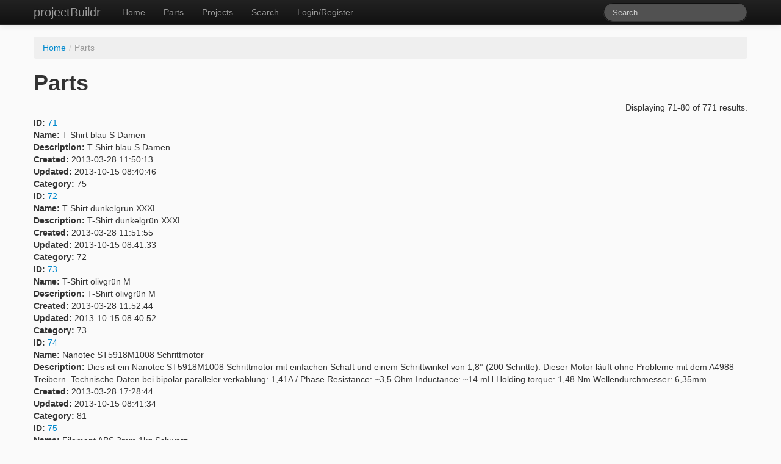

--- FILE ---
content_type: text/html; charset=UTF-8
request_url: https://projectbuildr.de/part/index/Part_page/8
body_size: 12719
content:
<!DOCTYPE html>
<html xmlns="http://www.w3.org/1999/xhtml" xml:lang="en" lang="en">
<head>
	<meta http-equiv="Content-Type" content="text/html; charset=utf-8" />
	<meta name="language" content="en" />

	<link rel="stylesheet" type="text/css" href="/bootstrap/css/bootstrap.css" media="screen, projection" />
	<link rel="stylesheet" type="text/css" href="/bootstrap/css/bootstrap-responsive.css" media="screen, projection" />
	<link rel="stylesheet" type="text/css" href="/css/custom.css" media="screen, projection" />
        <link href='http://fonts.googleapis.com/css?family=Oswald' rel='stylesheet' type='text/css'>
        <link href='http://fonts.googleapis.com/css?family=Ubuntu:400,700' rel='stylesheet'>

	<link rel="stylesheet" type="text/css" href="/assets/6c90245b/listview/styles.css" />
<link rel="stylesheet" type="text/css" href="/assets/9f48153/pager.css" />
<link rel="stylesheet" type="text/css" href="/assets/c8c6571b/jui/css/base/jquery-ui.css" />
<script type="text/javascript" src="/assets/c8c6571b/jquery.js"></script>
<script type="text/javascript" src="/assets/c8c6571b/jquery.ba-bbq.js"></script>
<script type="text/javascript" src="/assets/c8c6571b/jui/js/jquery-ui.min.js"></script>
<title>projectBuildr - Part</title>
                </head>

<body>
    <div class="navbar navbar-fixed-top navbar-inverse">
        <div class="navbar-inner">
            <div class="container">
                <button type="button" class="btn btn-navbar" data-toggle="collapse" data-target=".nav-collapse">
                    <span class="icon-bar"></span>
                    <span class="icon-bar"></span>
                    <span class="icon-bar"></span>
                </button>
                <div id="mainmenu">
                    <a class="brand" href="/">projectBuildr</a>                    <div class="nav-collapse collapse">
                        <ul class="nav" id="yw2">
<li><a href="/">Home</a></li>
<li><a href="/parts">Parts</a></li>
<li><a href="/projects">Projects</a></li>
<li><a href="/site/search">Search</a></li>
<li><a href="/site/login">Login/Register</a></li>
</ul>                        <form class="navbar-search pull-right" action="/site/search" method="post">
                                <input class="search-query" placeholder="Search" autocomplete="off" id="siteSearch" type="text" name="query" />                        </form>
                    </div>
                </div><!-- mainmenu -->
            </div>
        </div>
    </div>
<div class="container" style="padding-top: 50px;">

            <ul class="breadcrumb">
        <li><a href="/">Home</a></li><span class="divider">/</span><li class="active">Parts</li>        </ul>
        
<h1>Parts</h1>

<div id="yw0" class="list-view">
<div class="summary">Displaying 71-80 of 771 results.</div>

<div class="items">

<div class="view">

	<b>ID:</b>
	<a href="/part/71">71</a>	<br />

	<b>Name:</b>
	T-Shirt blau S Damen	<br />

	<b>Description:</b>
	T-Shirt blau S Damen	<br />

	<b>Created:</b>
	2013-03-28 11:50:13	<br />

	<b>Updated:</b>
	2013-10-15 08:40:46	<br />

	<b>Category:</b>
	75	<br />


</div>
<div class="view">

	<b>ID:</b>
	<a href="/part/72">72</a>	<br />

	<b>Name:</b>
	T-Shirt dunkelgrün XXXL	<br />

	<b>Description:</b>
	T-Shirt dunkelgrün XXXL	<br />

	<b>Created:</b>
	2013-03-28 11:51:55	<br />

	<b>Updated:</b>
	2013-10-15 08:41:33	<br />

	<b>Category:</b>
	72	<br />


</div>
<div class="view">

	<b>ID:</b>
	<a href="/part/73">73</a>	<br />

	<b>Name:</b>
	T-Shirt olivgrün M	<br />

	<b>Description:</b>
	T-Shirt olivgrün M	<br />

	<b>Created:</b>
	2013-03-28 11:52:44	<br />

	<b>Updated:</b>
	2013-10-15 08:40:52	<br />

	<b>Category:</b>
	73	<br />


</div>
<div class="view">

	<b>ID:</b>
	<a href="/part/74">74</a>	<br />

	<b>Name:</b>
	Nanotec ST5918M1008 Schrittmotor	<br />

	<b>Description:</b>
	Dies ist ein Nanotec ST5918M1008 Schrittmotor mit einfachen Schaft und einem Schrittwinkel von 1,8° (200 Schritte).

Dieser Motor läuft ohne Probleme mit dem A4988 Treibern.

Technische Daten bei bipolar paralleler verkablung:
1,41A / Phase 
Resistance: ~3,5 Ohm
Inductance: ~14 mH
Holding torque: 1,48 Nm

Wellendurchmesser: 6,35mm	<br />

	<b>Created:</b>
	2013-03-28 17:28:44	<br />

	<b>Updated:</b>
	2013-10-15 08:41:34	<br />

	<b>Category:</b>
	81	<br />


</div>
<div class="view">

	<b>ID:</b>
	<a href="/part/75">75</a>	<br />

	<b>Name:</b>
	Filament ABS 3mm 1kg Schwarz	<br />

	<b>Description:</b>
	Filament ABS 3mm Schwarz	<br />

	<b>Created:</b>
	2013-03-28 17:46:07	<br />

	<b>Updated:</b>
	2013-10-15 08:40:38	<br />

	<b>Category:</b>
	28	<br />


</div>
<div class="view">

	<b>ID:</b>
	<a href="/part/76">76</a>	<br />

	<b>Name:</b>
	Filament ABS 3mm 1kg Hellblau	<br />

	<b>Description:</b>
	Filament ABS 3mm 1kg Hellblau	<br />

	<b>Created:</b>
	2013-03-28 17:52:16	<br />

	<b>Updated:</b>
	2013-10-15 08:41:43	<br />

	<b>Category:</b>
	28	<br />


</div>
<div class="view">

	<b>ID:</b>
	<a href="/part/77">77</a>	<br />

	<b>Name:</b>
	Filament ABS 3mm 1kg Grau	<br />

	<b>Description:</b>
	Filament ABS 3mm 1kg Grau	<br />

	<b>Created:</b>
	2013-03-28 17:56:56	<br />

	<b>Updated:</b>
	2013-10-15 08:40:40	<br />

	<b>Category:</b>
	28	<br />


</div>
<div class="view">

	<b>ID:</b>
	<a href="/part/78">78</a>	<br />

	<b>Name:</b>
	Filament ABS 3mm 1kg Orange	<br />

	<b>Description:</b>
	Filament ABS 3mm 1kg Orange	<br />

	<b>Created:</b>
	2013-03-28 18:03:18	<br />

	<b>Updated:</b>
	2013-10-15 08:40:41	<br />

	<b>Category:</b>
	28	<br />


</div>
<div class="view">

	<b>ID:</b>
	<a href="/part/79">79</a>	<br />

	<b>Name:</b>
	Filament ABS 3mm 1kg Nuclear Green	<br />

	<b>Description:</b>
	Filament ABS 3mm 1kg Hellgrün	<br />

	<b>Created:</b>
	2013-03-28 18:13:02	<br />

	<b>Updated:</b>
	2013-10-15 08:40:47	<br />

	<b>Category:</b>
	28	<br />


</div>
<div class="view">

	<b>ID:</b>
	<a href="/part/80">80</a>	<br />

	<b>Name:</b>
	Filament ABS 3mm 1kg Blau	<br />

	<b>Description:</b>
	Filament ABS 3mm 1kg Blau	<br />

	<b>Created:</b>
	2013-03-28 18:21:05	<br />

	<b>Updated:</b>
	2013-10-20 14:44:48	<br />

	<b>Category:</b>
	28	<br />


</div></div>
<div class="pager">Go to page: <ul id="yw1" class="yiiPager"><li class="first"><a href="/part/index">&lt;&lt; First</a></li>
<li class="previous"><a href="/part/index/Part_page/7">&lt; Previous</a></li>
<li class="page"><a href="/part/index/Part_page/3">3</a></li>
<li class="page"><a href="/part/index/Part_page/4">4</a></li>
<li class="page"><a href="/part/index/Part_page/5">5</a></li>
<li class="page"><a href="/part/index/Part_page/6">6</a></li>
<li class="page"><a href="/part/index/Part_page/7">7</a></li>
<li class="page selected"><a href="/part/index/Part_page/8">8</a></li>
<li class="page"><a href="/part/index/Part_page/9">9</a></li>
<li class="page"><a href="/part/index/Part_page/10">10</a></li>
<li class="page"><a href="/part/index/Part_page/11">11</a></li>
<li class="page"><a href="/part/index/Part_page/12">12</a></li>
<li class="next"><a href="/part/index/Part_page/9">Next &gt;</a></li>
<li class="last"><a href="/part/index/Part_page/78">Last &gt;&gt;</a></li></ul></div><div class="keys" style="display:none" title="/part/index/Part_page/8"><span>71</span><span>72</span><span>73</span><span>74</span><span>75</span><span>76</span><span>77</span><span>78</span><span>79</span><span>80</span></div>
</div>    <hr />      
    <div style="text-align: right;padding-right: 25px;">
        <a href="/site/stats">Stats</a> | <a target="_BLANK" href="http://www.projectbuildr.de/wiki">Documentation (wiki)</a> | <a href="/site/imprint">imprint</a><br/>
    </div><!-- footer -->
</div>
<script src="/bootstrap/js/bootstrap.js"></script>
<script type="text/javascript">

  var _gaq = _gaq || [];
  _gaq.push(['_setAccount', 'UA-13307348-2']);
  _gaq.push(['_setDomainName', 'projectbuildr.de']);
  _gaq.push(['_trackPageview']);

  (function() {
    var ga = document.createElement('script'); ga.type = 'text/javascript'; ga.async = true;
    ga.src = ('https:' == document.location.protocol ? 'https://ssl' : 'http://www') + '.google-analytics.com/ga.js';
    var s = document.getElementsByTagName('script')[0]; s.parentNode.insertBefore(ga, s);
  })();

</script><script type="text/javascript" src="/assets/6c90245b/listview/jquery.yiilistview.js"></script>
<script type="text/javascript">
/*<![CDATA[*/
jQuery(function($) {
jQuery('#yw0').yiiListView({'ajaxUpdate':['yw0'],'ajaxVar':'ajax','pagerClass':'pager','loadingClass':'list\x2Dview\x2Dloading','sorterClass':'sorter','enableHistory':false});
jQuery('#siteSearch').autocomplete({'minLength':'1','source':['\x20Deep\x20groove\x20ball\x20bearing\x20688\x20ZZ','\x20MPL115A2\x20\x2D\x20I2C\x20Luftdruck\x20Sensor','\x20MPL3115A2\x20Luftdruck\x20Sensor','0,15m\x20Cat.6\x20PiMF\x2DPatchkabel,\x20grau,\x20RJ45','0,15m\x20Cat.6\x20PiMF\x2DPatchkabel,\x20schwarz','0,15m\x20Cat.6\x20PiMF\x2DPatchkabel,\x20schwarz,\x20RJ45','0.1\x22\x20\x282.54mm\x29\x20Crimp\x20Connector\x20Housing\x3A\x201x1\x2DPin','0.1\x22\x20\x282.54mm\x29\x20Crimp\x20Connector\x20Housing\x3A\x201x2\x2DPin','0.1\x22\x20\x282.54mm\x29\x20Crimp\x20Connector\x20Housing\x3A\x201x3\x2DPin','0.1\x22\x20\x282.54mm\x29\x20Crimp\x20Connector\x20Housing\x3A\x201x4\x2DPin','0.1\x22\x20\x282.54mm\x29\x20Crimp\x20Connector\x20Housing\x3A\x201x6\x2DPin','0.4m\x20SunshineTronic\x20High\x20Speed\x20HDMI\x20Flachkabel\x20mit\x20Ethernet\x20\x7C\x20Ultra\x20HD,\x204Kx2K,\x20Full\x20HD,\x203D,\x20ARC,\x20CEC,\x20Vollbeschaltet','1\x2F128\x20Microstepperdriver\x20RRD\x20Silencioso','100er\x20Pack\x20Aderendh\u00FClsen\x200,5mm\u00B2','100er\x20Pack\x20Aderendh\u00FClsen\x200,75mm\u00B2','100er\x20Pack\x20Aderendh\u00FClsen\x201,0mm\u00B2','100er\x20Pack\x20Aderendh\u00FClsen\x201,5mm\u00B2\x20','100er\x20Pack\x20Aderendh\u00FClsen\x204,0mm\u00B2','100er\x20Pack\x20Aderendh\u00FClsen\x206,0mm\u00B2','100er\x20Pack\x20Aderendh\u00FClsen\x2Disoliert\x201,5mm\u00B2','100er\x20Pack\x20Twin\x2DAderendh\u00FClsen\x200,75mm\u00B2','100KOhm\x20NTC\x203950\x20Thermistor','1N\x204004','3DLac','3v\x20to\x205v\x20Bistable\x20Latching\x20Relay','433MHz\x20RF\x20Link\x20Kit','50er\x20Werkzeugbox\x203,175mm\x20\x281\x2F8\x22\x29\x20Schaftdruchmesser','50m\x20Schalt\x2D\x2FSteuerlitze,\x20ST1\x2D1,0mm\u00B2,\x20blau','50m\x20Schalt\x2D\x2FSteuerlitze,\x20ST1\x2D1,0mm\u00B2,\x20gr\u00FCn\x2Dgelb','50m\x20Schalt\x2D\x2FSteuerlitze,\x20ST1\x2D1,0mm\u00B2,\x20rot','50m\x20Schalt\x2D\x2FSteuerlitze,\x20ST1\x2D1,0mm\u00B2,\x20schwarz','6xAA\x20Batteriehalter\x20zu\x20Hohlstecker','8\x2Dch\x20bi\x2Ddir\x20Logic\x20Level\x20Converter\x20\x2D\x20TXB0108','9g\x20Servo\x20analog','9g\x20Servo\x20digital','9V\x20zu\x20Hohlstecker\x20Adapter','9V,\x206LR61,\x20Block','Abdeckprofil\x20Aluminium\x20B\x2DTyp\x20Nut\x206','Abstandsbolzen\x20Innen\x2FAu\u00DFen\x20A1\x20M3X5','AC\x2FAC\x209V\x20550mA\x20Netzteil\x20\x2D\x20Euro\x20Stecker','Adafruit\x20Motor\x2FStepper\x2FServo\x20Shield\x20for\x20Arduino\x20v2\x20Kit\x20\x2D\x20v2.0','Adapter\x202,5mm\x20Klinke\x20\x2F\x20Nikon\x20MC\x2DDC2','Airport\x20Express\x20Basis\x20Station','Akku\x20NiMh\x20AA\x20HR6','Alligator\x20Clip\x20with\x20Pigtail\x20\x284\x20Pack\x29','Aluminium\x20Alloy\x20DSO\x20Nano\x20Stand','Aluminium\x20Pulley\x20GT2\x2020\x20Z\u00E4hne','Aluminium\x20Pulley\x20T2.5\x2016Z\u00E4hne\x205mm\x20Bohrung','Aluminium\x20Pulley\x20T2.5\x2016Z\u00E4hne\x208mm\x20Bohrung','Aluminium\x20Pulley\x20T5\x208\x20Z\u00E4hne','Aluprofil\x2020x20\x20B\x2DTyp\x20Nut\x206','Aluprofil\x2020x20\x20B\x2DTyp\x20Nut\x206\x20160mm','Aluprofil\x2020x20\x20B\x2DTyp\x20Nut\x206\x2080mm','Aluprofil\x2020x40\x20B\x2DTyp\x20Nut\x206','Aluprofil\x2020x40\x20B\x2DTyp\x20Nut\x206\x20160mm','Aluprofil\x2020x40\x20B\x2DTyp\x20Nut\x206\x20400mm','ALUSTECK\u00AE\x20Kunststoffscharnier\x20f\u00FCr\x2020\x20mm\x20Profile','Amazon\x20Echo\x20Dot\x20\x282.\x20Generation\x29','Analog\x20Feedback\x20Servo','Analog\x2FDigital\x20MUX\x20Breakout\x20BOB\x2D09056','ANR26650','Anreihklemme\x202\x2Dpolig,\x20RM5,08\x20\x2FLift','Anschlagring\x20Grau\x203,175mm\x20\x281\x2F8\x22\x29','Anschlagring\x20Rot\x203,175mm\x20\x281\x2F8\x22\x29','Anschlagring\x20Weiss\x203,175mm\x20\x281\x2F8\x22\x29','Anschlusskabel\x20USB\x20Stecker\x20A\x2FB','Anschlusskit\x20Schleppkette\x2015mmx15mm','Anschlussklemme\x202\x2Dpolig,\x20RM\x205,08','Anschlussklemme\x203\x2Dpolig,\x20RM\x205,08','Anschlussklemme\x204\x2Dpolig,\x20RM\x205,08','Apfelweinflasche','Apfelweinflasche\x201L','Apple\x20Alu\x20Tastatur\x20klein','Apple\x20DVI\x20\x2F\x20VGA\x20Adapter','Apple\x20Eintasten\x20Maus\x20PS2','Apple\x20Headset','Apple\x20Kopfh\u00F6rer\x20','Apple\x20Netzteil\x20Firewire','Apple\x20Netzteil\x20MagSafe\x20Power\x20Adapter\x2085W','Apple\x20Netzteil\x20USB','Apple\x20Pro\x20Maus\x20schwarz','Apple\x20Pro\x20Maus\x20wei\u00DF','Apple\x20Pro\x20Tastatur\x20schwarz','Apple\x20Pro\x20Tastatur\x20wei\u00DF','Apple\x20Stromkabel\x20Duckhead','Apple\x20Thunderbolt\x20\x2F\x20Firewire\x20800\x20Adapter','Apple\x20Thunderbolt\x20Ethernet\x20Adapter','Apple\x20VGA\x20Verl\u00E4ngerung\x20kurz','Arduino\x20Due','Arduino\x20Ethernet\x20ohne\x20PoE\x20Modul','Arduino\x20Mega\x202560\x20R3','Arduino\x20Nano','Arduino\x20Nano\x20IO\x20shield\x20v1.0','Arduino\x20Pro\x205V\x2F16MHz','Arduino\x20Pro\x20Mini\x20328\x20\x2D\x203.3V\x2F8MHz','Arduino\x20Pro\x20Mini\x20328\x20\x2D\x205V\x2F16MHz\x20Duplicate','Arduino\x20Uno\x20R2','Arduino\x20USB\x202\x20Serial\x20Converter','Atmel\x20ATmega328\x20mit\x20Arduino\x20Bootloader','ATtiny84V\x2D10PU\x20Atmel\x20AVR\x2DRISC\x2DController','AttoPilot\x20Spannungs\x2D\x20und\x20Stromsensor\x20Breakout\x20\x2D\x2090A','Balancerbuchsenkabel\x20JST\x2DEH\x204S','Bananenbuchse\x204mm,\x20vollisoliert,\x20blau','Bananenbuchse\x204mm,\x20vollisoliert,\x20rot','Bananenbuchse\x204mm,\x20vollisoliert,\x20schwarz','Batterieclip\x20f\u00FCr\x209\x2DVolt\x2DBlock,Batterieclip,\x20T\x2DForm','Batterieclip\x20f\u00FCr\x209\x2DVolt\x2DBlock,Batterieclip,\x20T\x2DForm\x20Standard','Batterieclip\x20f\u00FCr\x209\x2DVolt\x2DBlock,Batterieclip,\x20vertikal','BBOne\x20Printserver\x20Electronic\x2DSet','Bearing\x20608ZZ','Bearing\x20624ZZ','Bearing\x20F608ZZ','BEAST\x20Hochleistungs\x2DSchrittmotorendstufe','Blackberry\x20Trackballer\x20Breakout\x20COM\x2D09320','Bluetooth\x20Mate\x20Gold','BMP085\x20DFRobot\x20SEN0120','Breakout\x20Board\x20for\x20XBee\x20Module\x20BOB\x2D08276','Buchsen\x20aus\x20Sinterbronze\x208mm\x20OD\x2012mm\x20L\x2012mm','Buchsenleiste,\x20gerade,\x20RM\x202,54,\x2020pol','Buchsenleiste,\x20gerade,\x20RM\x202,54,\x2036pol','Bulldog\x20Extruder','Bulldog\x20XL\x20Extruder','B\u00FCgelgriff\x20140','B\u00FCschelstecker\x204mm,\x20Schraubbar,\x20Querloch,\x20blau','B\u00FCschelstecker\x204mm,\x20Schraubbar,\x20Querloch,\x20rot','B\u00FCschelstecker\x204mm,\x20Schraubbar,\x20Querloch,\x20schwarz','Cable\x20Tie\x20140x3.5mm\x20black','Carson\x20500502015\x20\x2D\x20CS\x2D3\x20Servo\x203KG\x2FJR','CD4009CN\x20Hex\x20Buffer\x20invertierend','Cheerson\x20CX\x2D10','Chinch\x20auf\x20iPod\x2FiPhone\x20Kabel','Crimpkontakte\x20f\u00FCr\x20Platinen\x2DSteckverbinder\x2020\x20St\u00FCck','Crimpkontakte\x20f\u00FCr\x20PSK','Crimpzange\x2030\x2D18AWG','D\x2DSUB\x2DBefestigungssatz,\x20UNC','D\x2DSUB\x2DBuchse,\x2015\x2Dpolig,\x20L\u00F6tkelch','D\x2DSUB\x2DBuchse,\x2025\x2Dpolig,\x20L\u00F6tkelch','D\x2DSUB\x2DBuchse,\x2050\x2Dpolig,\x20L\u00F6tkelch','D\x2DSUB\x2DBuchse,\x209\x2Dpolig,\x20L\u00F6tkelch','D\x2DSUB\x2DKappe\x209\x2Dpolig\x20D\x2DSub,\x20metallisiert','D\x2DSUB\x2DKappe\x209\x2Dpolig\x20D\x2DSub,\x20Vollmetall','D\x2DSUB\x2DStecker,\x2015\x2Dpolig,\x20L\u00F6tkelch','D\x2DSUB\x2DStecker,\x2025\x2Dpolig,\x20L\u00F6tkelch','D\x2DSUB\x2DStecker,\x2050\x2Dpolig,\x20L\u00F6tkelch','D\x2DSUB\x2DStecker,\x209\x2Dpolig,\x20L\u00F6tkelch','DC\x202,1\x20x\x205,5\x20mm\x20Stecker\x20\x3E\x20Terminalblock\x202\x20Pin\x20\x2F2T','DC\x205,5\x20x\x202,1\x20mm\x20Stecker\x20\x3E\x20Terminalblock\x202\x20Pin','DC\x2DKabel,\x202x\x200,75\x20mm\u00B2,\x20Stecker\x20gerade,\x202,1\x20mm','DCF\x2DEmpfangsmodul\x20DCF1','Deep\x20groove\x20ball\x20bearing\x206000\x202RS','Deep\x20groove\x20ball\x20bearing\x20685\x20ZZ\x20','Deep\x20groove\x20ball\x20bearing\x20MR\x20105\x20ZZ','Delete','Delock\x20Keystone\x20Abdeckung\x20schwarz,\x204\x2Der\x20Pack','DHT11\x20Feuchte\x2DTemperatur\x2DSensor','DIN\x20439\x206KT\x2DMuttern\x20Form\x20B\x20Edelstahl\x20A2\x20M3\x20','DIN\x20439\x206KT\x2DMuttern\x20Form\x20B\x20Edelstahl\x20A2\x20M4','DIN\x20562\x20Vierkantmutter\x20A2\x20M6','DIN\x207\x20Zylinderstifte\x20Edelstahl\x201.4305\x205x20','DIN\x207984\x20A2\x20M3X12','DIN\x207984\x20A2\x20M3X30','DIN\x207984\x20A2\x20M3X5','DIN\x207984\x20A2\x20M3X6','DIN\x207984\x20A2\x20M3X8','DIN\x207984\x20A2\x20M4X10','DIN\x207984\x20A2\x20M4X12','DIN\x207984\x20A2\x20M4X14','DIN\x207984\x20A2\x20M4X16','DIN\x207984\x20A2\x20M4X20','DIN\x207984\x20A2\x20M4X35','DIN\x207984\x20A2\x20M4X6','DIN\x207984\x20A2\x20M4X8','DIN\x207984\x20A2\x20M6X10','DIN\x207984\x20A2\x20M6X10\x20Dub','DIN\x207984\x20A2\x20M6X12','DIN\x207984\x20A2\x20M6X16','DIN\x207984\x20A2\x20M6X18','DIN\x207984\x20A2\x20M6X20','DIN\x207984\x20A2\x20M6X25','DIN\x207984\x20A2\x20M6X30','DIN\x207984\x20A2\x20M6X8','DIN\x207984\x20A2\x20M8X30','DIN\x207984\x20A2\x20M8X40','DIN\x207991\x20A2\x20M3X6','DIN\x20912\x20A2\x20M3X10','DIN\x20912\x20A2\x20M3X12','DIN\x20912\x20A2\x20M3X14','DIN\x20912\x20A2\x20M3X16','DIN\x20912\x20A2\x20M3X25','DIN\x20912\x20A2\x20M3X35','DIN\x20912\x20A2\x20M3X45','DIN\x20912\x20A2\x20M3X6','DIN\x20912\x20A2\x20M3X8','DIN\x20912\x20A2\x20M4X10','DIN\x20912\x20A2\x20M4X20','DIN\x20912\x20A2\x20M4X45','DIN\x20912\x20A2\x20M4X50','DIN\x20913\x20A2\x20M6X30','DIN\x20934\x206KNT\x20Mutter\x20M3\x20A2','DIN\x20982\x20A2\x20M5','DIN\x20985\x20Sicherungsmuttern\x20Edelstahl\x20A2\x20M5\x20','Distanzh\u00FClsen,\x20Messing\x20vernickelt,\x2010mm','Distanzh\u00FClsen,\x20Messing\x20vernickelt,\x208mm','Drehimpulsgeber\x20\x2D\x20Beleuchtet\x20\x28RGB\x29','Drive\x20Gear\x208mm\x20OD\x205mm\x20ID','Druckbarer\x20Holzdraht\x203mm,\x20250g\x20Bund','Druckfeder\x20D\x2D171B','Druckfeder\x20OD\x207mm\x20L\x2030mm','Druckluftschlauch\x205m','Druckminderer','Druckschalter\x20\x2D\x20Medium\x20Red\x20Panel\x20Mount','Drucktaster\x20Klein\x20Rot\x20Panel\x20Mount','DryLin\x20W\x20Einzelschiene\x20WS\x2D10','DryLin\x20W\x20Einzelschiene\x20WS\x2D10\x20250mm','DryLin\x20W\x20Einzelschiene\x20WS\x2D10\x20250mm\x20Bearbeitet\x20Tiny','DryLin\x20W\x20F\u00FChrungsschiene\x20WS\x2D10\x2D80','DryLin\x20W\x20F\u00FChrungsschlitten\x20montiert\x20WWE\x2D10\x2D80\x2D10','DryLin\x20W\x20Geh\u00E4uselager\x20TurnToFit\x20WJUME\x2D01\x2D10','DryLin\x20W\x20Geh\u00E4uselager\x20WJ200UM\x2D01\x2D10','DryLin\x20W\x20WS\x2D10\x2D80\x20198mm','DryLin\x20W\x20WS\x2D10\x2D80\x20198mm\x20Bearbeitet\x20Tiny','DS18B20\x2B\x20\x2D\x20Temperatursensor','DS18B20\x2B\x20\x2D\x20Temperatursensor\x20\x28wasserdicht\x29','DS203\x20Aluminium\x20Black\x204\x20Channel\x20Digital\x20Oscilloscope','DSO\x20Quad\x20Digital\x20probe','D\u00FCwi\x20Presszange\x20Aderendh\u00FClsen\x2009331','Electric\x20Imp','Electric\x20Imp\x20Breakout\x20\x28April\x20Board\x29','Electric\x20Imp\x20Shield\x20DEV\x2D11401','Elektrolytkondensator\x201,0\x20\u00B5F\x2F\x2063\x20Volt\x20radial','Elektrolytkondensator\x2022\u00B5F\x2F\x2035\x20Volt\x20radial','Elgato\x20EyeTV\x20DTT\x20deluxe','ELV\x20Homematic\x20Komplettbausatz\x20Funk\x2DKlingelsignalsensor','EM406\x20SiRF\x20III\x20GPS\x2DEmpf\u00E4nger\x20\x2820\x20Kanal\x29','emonTx\x20V2','Endstop','Endtaster\x20mit\x20Hebel','ePIR\x20Bewegungsmelder','Ersatzl\u00F6tspitze\x200,4mm,\x20bleistiftspitz\x20f\u00FCr\x20ZD\x2D415B','Ersatzl\u00F6tspitze\x201,0mm,\x20bleistiftspitz\x20f\u00FCr\x20ZD\x2D415B','Ethernet\x20LAN\x20Kabel','FabScan\x20Shield\x20V1.1','Fahrzeugleitung,\x201x\x201,5mm\u00B2,\x20rot,\x20100m\x2DRing','Fahrzeugleitung,\x201x\x201,5mm\u00B2,\x20rot,\x20100m\x2DRing\x20Duplicate','Feinsicherung\x205x20mm,\x20tr\u00E4ge\x2010A','Feinsicherung\x205x20mm,\x20tr\u00E4ge\x202,5A','Feinsicherung\x206,3x32mm,\x20tr\u00E4ge,\x20US\x2DNorm,\x2010A','Female\x20Crimpanschluss\x2024\x2D28AWG\x20','Fenella\x20VD201N\x20K\u00FChlschmierstoff\x201L','Fenella\x20VD201N\x20K\u00FChlschmierstoff\x2020L','Fenella\x20VD201N\x20K\u00FChlschmierstoff\x205L','Festplattengeh\u00E4use\x202,5\x22\x20USB\x202.0','Filament\x20ABS\x203mm\x201kg\x20Blau','Filament\x20ABS\x203mm\x201kg\x20Grau','Filament\x20ABS\x203mm\x201kg\x20Hellblau','Filament\x20ABS\x203mm\x201kg\x20Nuclear\x20Green','Filament\x20ABS\x203mm\x201kg\x20Orange','Filament\x20ABS\x203mm\x201kg\x20Rot','Filament\x20ABS\x203mm\x201kg\x20Schwarz','Filament\x20ABS\x203mm\x202,2kg\x20Verkehrs\x20Rot','Filament\x20PLA\x203mm\x201kg\x20Glow\x20in\x20the\x20dark','Firewire\x20400\x20Kabel\x206\x2Dpol\x2F4\x2Dpol','Firewire\x20400\x20Kabel\x206\x2Dpolig','Fixed\x20Laser\x20Mounting\x20Stand','Flachbandkabel\x20AWG\x2028\x2D14G\x2030M','Flachbandkabel\x20AWG28,\x208\x2Dpol.,\x20grau,\x2030m\x2DRolle','Flachsteckerh\u00FClse,\x20Breite\x3A\x202,8mm,\x20blau','Flachsteckerh\u00FClse,\x20Breite\x3A\x204,75mm,\x20rot','Flanschkugellager\x20F624ZZ','Foldback\x2DKlammern\x2025mm','Fotowiderstand\x20\x28LDR\x29\x201\x2D10kOhm','FT\x2DAL\x2D000770\x20Merlin\x20V3\x20Heizblock\x20vertikal','FT951\x205.8GHz\x20Video\x20Transmitter\x2025mW','Generisch\x20Netzteil\x205V\x202,5A\x202,5mm\x20Stecker','Generisch\x20SO\x2DDIMM\x204GB\x20PC3','Geschlitzter\x20Klemmring\x20aus\x20Stahl\x201.0414\x20br\u00FCniert\x20Bohrung\x208mm','Getriebe\x2DSchrittmotor\x20Nema\x2017\x201,68A\x20mit\x20PG5','Gewindeplatte\x20N6\x20M4','Gewindestange\x20M8,\x20Edelstahl\x20V2A,\x20rechtssteigend','Gewindestift\x20DIN\x20913\x20A2\x20M4X16','Gewindestift\x20DIN\x20913\x20A2\x20M4X20','Gewindestift\x20DIN\x20913\x20A2\x20M6X20','Gleichrichterdiode,\x20DO41,\x201000V,\x201A','Gleichrichterdiode,\x20DO41,\x20100V,\x201A','Gleichrichterdiode,\x20DO41,\x20400V,\x201A','GlobalTop\x20PA6B','GoPro\x20HD\x20Hero2\x20Motorsports\x20Edition','GoPro\x20Hero3\x20Black\x20Edition','GoPro\x20Hero3\x20White\x20Edition','GoPro\x20LCD\x20Touch\x20Bacpac,\x20ALCDB\x2D401','GPS\x20SKM53','Grafikkarte\x20extern\x20USB\x20HP','GRUNDTAL\x20Toilettenpapierhalter,\x20Edelstahl','GT\x20VHM\x20Fr\u00E4ser\x2010mm\x20\x2D\x20GT.L103','GT\x20VHM\x20Fr\u00E4ser\x2010mm\x20\x2D\x20GT.S103','GT\x20VHM\x20Fr\u00E4ser\x2012mm\x20\x2D\x20GT.S123','GT\x20VHM\x20Fr\u00E4ser\x205mm\x20\x2D\x20GT.L53','GT\x20VHM\x20Fr\u00E4ser\x205mm\x20\x2D\x20GT.S53','GT\x20VHM\x20Fr\u00E4ser\x206mm\x20\x2D\x20GT.L63','GT\x20VHM\x20Fr\u00E4ser\x206mm\x20\x2D\x20GT.P63','GT\x20VHM\x20Fr\u00E4ser\x206mm\x20\x2D\x20GT.S63','GT\x20VHM\x20Fr\u00E4ser\x208mm\x20\x2D\x20GT.L83','GT\x20VHM\x20Fr\u00E4ser\x208mm\x20\x2D\x20GT.P83','GT\x20VHM\x20Fr\u00E4ser\x208mm\x20\x2D\x20GT.S83','Hall\x20Endstop\x20Set','Hammermutter\x20N6\x20M4','Heizpatrone\x2012V\x2020W','Heizpatrone\x2012V\x2030W','Heizpatrone\x2012V\x2040W','Heizwiederstand\x206,8Ohm\x203W','Hex\x20Nut\x20M4\x20A2','HM\x2DCC\x2DRT\x2DDN\x20Funk\x2DHeizk\u00F6rperthermostat','HM\x2DDis\x2DTD\x2DT\x20Komplettbausatz\x20Statusanzeige','HM\x2DES\x2DPMSw1\x2DPl\x20Funk\x2DSchaltaktor\x20mit\x20Leistungsmessung,\x20Zwischenstecker','HM\x2DLC\x2DDim1TPBU\x2DFM\x20Funk\x2DDimmaktor\x201fach\x20f\u00FCr\x20Markenschalter','HM\x2DLC\x2DSw1PBU\x2DFM\x20Funk\x2DSchaltaktor\x20f\u00FCr\x20Markenschalter,\x201fach\x20','HM\x2DLC\x2DSw4\x2DBa\x2DPCB\x20Komplettbausatz\x204\x2DKanal\x2DFunk\x2DSchaltaktor','HM\x2DLC\x2DSw4\x2DDR\x20Funk\x2DSchaltaktor\x204fach,\x20Hutschiene','HM\x2DMOD\x2DEM\x2D8\x20Homematic\x20Komplettbausatz\x208\x2DKanal\x2DSendemodul','HM\x2DMOD\x2DRe\x2D8\x20Homematic\x20Komplettbausatz\x208\x2DKanal\x2DEmpfangsmodul','HM\x2DMOD\x2DRPI\x2DPCB\x20Komplettbausatz\x20Funkmodul\x20f\u00FCr\x20Raspberry\x20Pi','HM\x2DRC\x2D4\x2D3\x20Funk\x2DHandsender,\x204\x20Tasten,\x20Universal','HM\x2DRC\x2D8\x20Funk\x2DFernbedienung,\x208\x20Tasten','HM\x2DRC\x2DDis\x2DH\x2Dx\x2DEU','HM\x2DSCI\x2D3\x2DFM\x20Komplettbausatz\x20Kontakt\x2DInterface\x20f\u00FCr\x20\u00D6ffner\x20und\x20Schlie\u00DFerkontake','HM\x2DSec\x2DMDIR\x2D2\x20Funk\x2DIR\x2DBewegungsmelder','HM\x2DSec\x2DSCo\x20Komplettbausatz\x20Funk\x2DT\u00FCr\x2D\x2FFensterkontakt,\x20optisch','HM\x2DSec\x2DSD\x2D2\x20Funk\x2DRauchmelder','HM\x2DSec\x2DWin\x20WinMatic','HM\x2DSen\x2DMDIR\x2DWM55\x20Funk\x2DBewegungsmelder\x20mit\x20Taster\x20f\u00FCr\x2055er\x2DRahmen','HM\x2DSen\x2DRD\x2DO\x20Funk\x2DRegensensor','HM\x2DTC\x2DIT\x2DWM\x2DW\x2DEU\x20ARR\x2DBausatz\x20Funk\x2DWandthermostat','HNP12\x2D090\x209V\x201.33A\x20Steckernetzteil\x2012W','Hochstromrelais\x20FRA2\x2012V,\x201\x20Wechsler\x2060A','Hochstromrelais\x20TRS\x2DL\x2024V,\x201\x20Wechsler\x2030A','Hohlstecker,\x20ID\x202,1mm\x20\x20OD\x205,5mm\x20Schaft\x2014mm','Hohlstecker,\x20ID\x202,5mm\x20\x20OD\x205,5mm\x20Schaft\x2014mm','Hohlstecker,\x20ID\x202,5mm\x20\x20OD\x205,5mm\x20Schaft\x209mm','Hohlstecker\x2DBuchse,\x20Zentraleinbau,\x20I\x202,1mm','Hohlstecker\x2DBuchse,\x20Zentraleinbau,\x20Metall','IC\x20Hook\x20with\x20Pigtail\x20CAB\x2D09741','IC\x2DSockel,\x2016\x2Dpolig,\x20doppelter\x20Federkontakt','igus\x20DryLin\x2DN\x20Schiene\x20NS\x2D01\x2D27','igus\x20DryLin\x2DN\x20Schlitten\x20NW\x2D12\x2D27','igus\x20DryLin\x2DN\x20Schlitten\x20NW\x2D22\x2D27\x2D60P','igus\x20Energiekette\x20Serie\x2003\x2003.10.010.0','igus\x20Energiekette\x20Serie\x2003\x20Anschlusselement\x2003.10.12Z','igus\x20Energiekette\x20Serie\x2004\x2004.20.015.0','igus\x20Energiekette\x20Serie\x2004\x20Anschlusselement\x2004.20.12','Induktiver\x20N\u00E4herungsschalter\x20PNP\x20NC\x20M8x1\x202mm','Industrienetzteil\x20geschlossen\x2012V\x202.1A','IRF\x201018E\x20\x2D\x20Leistungs\x2DMOSFET\x20N\x2DCh\x2060V\x2F79A','IRF\x20540\x20\x2D\x20Leistungs\x2DMOSFET\x20N\x2DCh\x20TO\x2D220AB\x20100V\x2028\x20A','ISO\x207380\x2D1\x20A2\x20M4X6','ISO\x207380\x2D1\x20A2\x20M4X8','ISO\x207380\x2D1\x20A2\x20M6X12','ISO\x207380\x2D1\x20A2\x20M6X18','ISO\x207380\x2D1\x20A2\x20M6X6','ISO\x207380\x2D1\x20A2\x20M8X18','Isolierband,\x20blau','Isolierband,schwarz','J\x2DB\x20Weld','JANSJ\u00D6\x20Klemmspot,\x20LED,\x20schwarz','JB\x20Kwik','JeeLink\x20\x28v3c\x29','JeeNode\x20\x28v6\x29','JST\x20BEC\x20Stecker\x2FBuchse','JST\x20Buchse\x20mit\x20Kabel\x20Duplicate','JST\x20Jumper\x202\x20Wire\x20Assembly','JST\x20Stecker\x20mit\x20Kabel','Jumper\x20Wire\x20\x2D\x20JST\x20Schwarz\x20Rot','Jumper,\x20rot,\x20RM\x202,54','Jumper,\x20schwarz,\x20RM\x202,54','Kabel\x203,5mm\x20Klinke\x20Stereo\x20\x20Stecker\x20\x2F\x20Stecker\x20\x2F\x201m','Kabel\x203,5mm\x20Klinkestecker\x20\x2F\x20Cinchstecker','Kabelbinder\x20100x2,5mm\x20100er\x2DPack','Kabelbinder\x20100x2.5mm\x20schwarz','Kabelsockel\x20f\u00FCr\x20Binder\x202,5mm','Kabelsockel\x20f\u00FCr\x20Binder\x203,6mm','Kabelsockel\x20f\u00FCr\x20Binder\x203,6mm\x20100er\x2DPack','Kalteger\u00E4tekabel\x20Grau','Kaltger\u00E4te\x2DEinbaustecker\x20mit\x20Sicherungseinsatz','Kaltger\u00E4te\x2DEinbaustecker,\x20waagerecht\x20befestigt','Kapuzenpullover\x20blau\x20M','Kapuzenpullover\x20gr\u00FCn\x20M\x20Damen','Kapuzenpullover\x20gr\u00FCn\x20S','Kapuzenpullover\x20rot\x20L','Kapuzenpullover\x20schwarz\x20L','Kapuzenpullover\x20schwarz\x20XL','Kapuzenpullover\x20schwarz\x20XL\x20Duplicate','Kapuzenpullover\x20wei\u00DF\x20L','Kapuzenpullover\x20wei\u00DF\x20S\x20Damen','Kartenleseger\u00E4t','Keramik\x2DKondensator\x2022P','Keystone\x20Halterung\x20f\u00FCr\x20Ger\u00E4teeinbau','Keystone\x20Modul\x20HDMI\x20Buch.\x20\x3EHDMI\x20Buch.\x20schw.','Keystone\x20Modul\x20RJ45\x20Buchse\x20\x3E\x20Buchse\x20Cat.6A','Keystone\x20Modul\x20USB\x202.0\x20A\x2DBuchse\x20\x3E\x20B\x2DBuchse','Klinken\x2DSteckverbinder\x203.5\x20mm\x20Buchse,\x20Einbau\x20vertikal\x20Polzahl\x3A\x203\x20Stereo\x20Schwarz\x201\x20St.','Klinkenbuchse,\x203,5mm,\x20Print\x20mit\x20Schaltkontakt','Klinkenkupplung,\x203,5mm\x20Stereo\x20mit\x20Knickschutz','Klinkenstecker,\x203,5mm\x20Stereo,\x20mit\x20Knickschutz','Kochsch\u00FCrze\x20wei\u00DF','Kohleschichtwiderstand\x201\x2F4W,\x205\x25,\x201,5KOhm','Kohleschichtwiderstand\x201\x2F4W,\x205\x25,\x2010KOhm','Kohleschichtwiderstand\x201\x2F4W,\x205\x25,\x20120Ohm','Kohleschichtwiderstand\x201\x2F4W,\x205\x25,\x2018Ohm','Kohleschichtwiderstand\x201\x2F4W,\x205\x25,\x201KOhm','Kohleschichtwiderstand\x201\x2F4W,\x205\x25,\x20220Ohm','Kohleschichtwiderstand\x201\x2F4W,\x205\x25,\x2022KOhm','Kohleschichtwiderstand\x201\x2F4W,\x205\x25,\x2027\x20Ohm','Kohleschichtwiderstand\x201\x2F4W,\x205\x25,\x2039Ohm','Kohleschichtwiderstand\x201\x2F4W,\x205\x25,\x204,7KOhm','Kohleschichtwiderstand\x201\x2F4W,\x205\x25,\x20470KOhm','Kohleschichtwiderstand\x201\x2F4W,\x205\x25,\x20470Ohm','Kohleschichtwiderstand\x201\x2F4W,\x205\x25,\x2047KOhm','Kohleschichtwiderstand\x201\x2F4W,\x205\x25,\x20560Ohm','Kohleschichtwiderstand\x201\x2F4W,\x205\x25,\x20620Ohm','Kontaktgeber\x20f\u00FCr\x20RONTRON\x2DR\x2FQ\x2DJUWEL\x20BZO','Kontaktgeber\x20f\u00FCr\x20RONTRON\x2DR\x2FQ\x2DJUWEL\x20BZOO','Kugelkopflager\x20Traxxas\x205525','Kugellager\x20625ZZ','Kupplungs\x2DLeergeh\u00E4use,\x20Crimptechnik,\x202\x2Dpolig','Kupplungs\x2DLeergeh\u00E4use,\x20Crimptechnik,\x204\x2Dpolig','Kurzhubtaster\x206x6mm,\x20H\x3A\x204,3mm,\x2012V,\x20vertikal,\x20schwarz','K\u00FChlk\u00F6rper\x20f\u00FCr\x20DIL\x2DIC,\x20PLCC\x20und\x20SMD\x2010\x20x\x206\x20mm','Laufshirt\x20dunkelblau\x20Damen\x20L','Laufshirt\x20dunkelblau\x20Damen\x20M','Laufshirt\x20dunkelblau\x20Damen\x20S','Laufshirt\x20dunkelblau\x20L','Laufshirt\x20dunkelblau\x20XL','Laufshirt\x20dunkelblau\x20XXL','LED\x203mm\x20gr\u00FCn\x205\x20Volt','LED\x20klar\x20wei\u00DF\x209000\x2D18000mcd\x2015\u00B0','LED,\x203\x20mm,\x20gef\u00E4rbt,\x2018\x20mcd,\x20gr\u00FCn','LED,\x203mm,\x20Standard,\x20gelb','LED,\x203mm,\x20Standard,\x20gr\u00FCn','LED,\x203mm,\x20Standard,\x20rot','LG4632\x20\x2D\x20Lochgummimatten\x20460\x20x\x20320mm','Lindy\x2031842\x20\x2D\x20USB\x202.0\x20Kabel\x20\x2D\x20Typ\x20A\x2DStecker\x20an\x20Typ\x20B\x2DStecker\x20\x2D\x20schwarz\x20\x2D\x200,2m','Linien\x20Laser\x20\x2D\x205mW\x20650nm\x20Red','LiPo\x20Akku\x20\x2D\x201000mAh','LiPo\x20Akku\x203,7V\x20850mAh','LM2596\x20Stepdown\x20Spannungsregler','LM3914\x20Display\x2DTreiber,\x20Dot\x2FBar,\x20DIL\x2D18','Loctite\x20222\x2010ml','Loctite\x20243\x2010ml','Logitech\x20Harmony\x20Hub','Logitech\x20Maus','LS20031\x20GPS\x205Hz\x20Receiver','L\u00FCfter\x20Scythe\x20Mini\x20Kaze\x2060mm','Lyra\x20Tieflochmarker\x201,5mm\x20schwarz','L\u00FCsterklemme,\x202,5\x20mm\u00B2,\x20schwarz','M4x12\x20A2\x20Flat\x20Head','M4x8\x20A2\x20Cylinder\x20Head','M4x8\x20A2\x20Flat\x20Head','M4x8\x20Zinc\x20Plated\x20Flat\x20Head','Madenschraube\x20M3x4\x20DIN\x20913','Magnetventil','Male\x20Crimp\x20Pins\x20for\x200.1\x22\x20Housings','MBR1645\x20\x2D\x20Schottky\x20Diode\x2045V\x2F16A','MCX\x20Probe\x20Kit\x20\x28X1\x20X10\x29\x20Tastkopf\x20f\u00FCr\x20DSO\x20Quad','Merlin\x201.75mm','Merlin\x203mm','Merlin\x20Classic\x20Heizblock','Merlin\x20Hotend\x20Set\x201.75mm\x20Classic','Merlin\x20Hotend\x20Set\x201.75mm\x20V3','Metallschichtwiderstand\x201\x2F2W\x201\x25\x2010MOhm','Metallschichtwiderstand\x20154\x20K\x2DOhm','Metallschichtwiderstand\x20470\x20K\x2DOhm','Metallschichtwiderstand\x20510\x20Ohm','Mikrofon\x2DEinbaustecker\x20f.\x20Funkger\u00E4te,\x204\x2Dpolig','Mikrofon\x2DEinbaustecker\x20f.\x20Funkger\u00E4te,\x208\x2Dpolig','Mikrofon\x2DKupplung\x20f.\x20Funkger\u00E4te,\x204\x2Dpolig','Mikrofon\x2DKupplung\x20f.\x20Funkger\u00E4te,\x208\x2Dpolig','Milight\x20RGBW\x20Controller','Mini\x20Shirt','Mini\x20Slide\x20Switch\x3A\x203\x2DPin,\x20SPDT,\x200.3A\x20\x283\x2DPack\x29','Miniatur\x20Kugellager\x20MR104','Miniatur\x20Kugellager\x20MR84','Miniatur\x20Kugellager\x20SS\x20MR148','MIPI\x205MP\x20AF\x20Camera','MKll\x20TA2024\x20Leistungsverst\u00E4rker\x2DPlatte\x202\x20x\x2015\x20W','Modul\x20SD\x2DKartenleser','Modular\x20Plastic\x20Storage\x20Box\x20\x2D\x20Large\x20\x282\x20pack\x29','Modular\x20Plastic\x20Storage\x20Box\x20\x2D\x20Medium\x20\x284\x20pack\x29','Modular\x20Plastic\x20Storage\x20Box\x20\x2D\x20Small\x20\x2810\x20pack\x29','Modular\x20Plastic\x20Storage\x20Box\x20\x2D\x20X\x2DLarge','MOSFET\x20N\x2DCh\x20TO\x2D92\x2060V\x200,2A\x200,4W','MPX\x20Buchse','MPX\x20Stecker','MPX\x20Verbinder\x20Paar','msuter','Multimeter\x20Probes\x20\x2D\x20Tweezers','Musterteil2','Nanotec\x20ST5918M1008\x20Schrittmotor','NEMA\x2014\x20Stepper\x20200\x20Steps,\x202.7V,\x201000mA','NEMA\x2017\x20200\x20Steps','NEMA\x2017\x20400\x20Steps','NEMA\x2017\x20400\x20Steps\x2017HM19\x2D2004S','Nema\x2017\x20Schrittmotor\x20200\x20Steps\x20Doppelwelle','NeoPixel\x20Ring\x20\x2D\x2012\x20LED','NeoPixel\x20Stick','Netzteil\x2019V\x204.74A\x205.5x2.5\x20Hohlstecker','Netzteil\x2024V\x2015A','Netzteil\x2024V\x2017A','Netzteil\x203\x2D12V\x20\x2F\x201,5A','NEUTRIK\x20Ethernet\x20Einbaubuchse\x20RJ45\x2FRJ45','Neutrik\x20NA\x20USB\x2DW','NEUTRIK\x20USB\x2DEinbaudurchgangsbuchse\x20schwarz','NEUTRIK\x20USB\x2DEinbaudurchgangsbuchse,\x20silber','Nokia\x205110\x20LCD','Not\x2DAus\x2DTaste,\x20Einbau\x2D\u00D8\x2016,2\x20mm','Notausschalter','Notausschalter\x20auf\x20Lager','Nutenstein\x20schwer\x20Stahl\x20B\x2DTyp\x20Nut\x206\x20M4','Nutenstein\x20schwer\x20Stahl\x20B\x2DTyp\x20Nut\x206\x20M6','Pattex\x20Kraft\x20Mix\x20Extrem\x20Schnell','PC\x20817\x20Optokoppler','PC\x20827\x20Optokoppler','PC\x20847\x20\x3D\x204xPC817\x20\x3D\x20LTV\x20847\x20Optokoppler','PCB\x20Heatbed\x20Aluminium\x20MK2b\x20Dual\x20Power','Pfostenbuchse,\x2010\x2Dpolig,\x20mit\x20Zugentlastung','Pfostenbuchse,\x2014\x2Dpolig,\x20mit\x20Zugentlastung','Pfostenbuchse,\x206\x2Dpolig,\x20mit\x20Zugentlastung','Philips\x20Hue\x20Bridge\x202','Philips\x20Hue\x20White\x20und\x20Color\x20Ambiance\x20E27','Philips\x20Living\x20Colors\x20Aura','Philips\x20Living\x20Colors\x20Iris','Pipette\x203ml','Planar\x20Epitaxial\x20Schaltdiode,\x20DO35,\x20100V,\x200,15A','Planfr\u00E4ser\x2020mm','Planfr\u00E4ser\x2030mm','Plastik\x2DDrehknopf\x20transparent','Platinensteckverbinder\x20gerade,\x20weiss,\x202\x2Dpolig','Platinensteckverbinder\x20gerade,\x20weiss,\x203\x2Dpolig','Pneufit\x20Adapter\x201\x2F8inx6mm','Polohemd\x20wei\u00DF\x20M','Pololu\x20A4988\x20Schrittmotortreiber','Pololu\x20DRV8825\x20Schrittmotortreiber','Pololu\x20Universal\x20Aluminum\x20Mounting\x20Hub\x205mm','Pololu\x20Universal\x20Aluminum\x20Mounting\x20Hub\x205mm\x20M3','POM\x20Mutter\x20Tiny','Praezisionswelle\x2008h6\x20in\x20Cf53\x20\x2D\x20Laenge\x200301\x20bis\x20400mm','Praezisionswelle\x2008h6\x20in\x20Cf53\x20\x2D\x20Laenge\x200401\x20bis\x20500mm','Printstecker,\x20Einzelstecker,\x20gerade,\x202\x2Dpolig','Printstecker,\x20Einzelstecker,\x20gerade,\x204\x2Dpolig','Propeller\x20Dji\x201038\x20\x28Paar\x29','Protoworx\x20D\u00FCsentool','Protoworx\x20Merlin\x20Hotend\x201.75mm\x20RRD\x2DVersion','Protoworx\x20NEMA17\x20Spacer\x20ABS','Pr\u00E4zisions\x2DO\x2DRing\x207,66\x20x\x201,78\x20mm\x20NBR70','PTFE\x20Schlauch\x202mm\x20ID\x20\x2F\x204mm\x20OD','PTFE\x20Schlauch\x203,18mm\x20ID\x20\x2F\x206mm\x20OD','PTFE\x2DSchlauch\x20weiss,\x20Innen\x2D\u00D8\x203\x20mm,\x20Aussen\x2D\u00D8\x204\x20mm','PU\x2DZahnriemen\x20T2.5\x206mm\x20540','Pullover\x20Zipper\x20grau\x20M','RAD\x20FC\x2010\x2F50\x20\x2D\x20ELKO\x2010\u00B5\x2F50V\x20105\u00B0C','RADDS\x20LCD\x20Controller','RADDS\x20v1.1','RADDS\x20v1.1\x20\x2B\x20Display\x20Set','RADDS\x20v1.5','RADDS\x20v1.5\x20\x2B\x20Display\x20Set\x20','Radiall\u00FCfter\x2040x20mm\x2012V','RAPS128','Raspberry\x20Pi\x203\x20Model\x20B','Raspberry\x20Pi\x207\x22\x20Touchscreen\x20Case','Real\x20Time\x20Clock\x20Module\x20\x2D\x20RTC','RF\x20Link\x20Empf\u00E4nger\x20\x2D\x20434MHz','RF\x20Link\x20Transmitter\x20\x2D\x20434MHz\x20WRL\x2D10534','RGB\x20SMD\x20Modul','Rillenkugellager\x206000\x20ZZ','Ring\x2DKerbschuhe,\x20f\u00FCr\x20M4,\x20rot','RJMP\x2D01\x2D08','Robbe\x20BID\x20Chip\x20mit\x20Kabel','Robbe\x20BID\x20Chip\x20mit\x20Kabel\x20Duplicate','Rumba\x20Set','R\u00E4ndelmutter\x20DIN\x20467\x20A1\x20M4','Schaltnetzteil\x2024V\x206,3A','Schaltnetzteil,\x20geschlossen,\x20Hutschienenmontage,\x2048V\x20\x2F\x2010A\x20\x2F\x20480W','Scharnier\x2020x20\x20schwer\x20B\x2DTyp\x20Nut\x206','Schiebeschalter\x2DMiniatur,\x20L\u00F6tanschlu\u00DF,\x202x\x20UM','Schleppkette\x2015mmx15mm','Schottky\x20Diode,\x20DO201AD,\x2040V,\x203A','Schottky\x20Diode,\x20DO41,\x2040V,\x201A','Schrittmotor\x20NEMA\x2017\x200,23Nm','Schrittmotor\x3A\x20Bipolar,\x20200\x20Steps\x2FRev,\x2035x26mm,\x207.4V,\x20280mA','Schrittmotorkarte\x20Leadshine\x20EM705\x20DIGITAL','Schutzkappe\x20f\u00FCr\x20Wippschalter\x2019,8\x20x\x2012,9\x20mm','Schutzkontakt\x20Anbausteckdose\x20m.\x20Deckel','SDHC\x20Micro\x20SD\x20Speicherkarte\x2016GB\x20Intenso\x20Class\x2010','Sechskant\x20niedrig\x20DIN\x20439\x20A2\x20M4','Sechskant\x20niedrig\x20DIN\x20439\x20M8','Seeedstudio\x20Grove\x20\x2D\x20PIR\x20Motion\x20Sensor','Seeedstudio\x20Grove\x20\x2D\x20Wassersensor','Seeedstudio\x20LiPo\x20Rider\x20Pro','Seeedstudio\x20Screw\x20Shield','SEN\x2D08630\x20PIR\x20Bewegungssensor','Servo\x20\x2D\x20Large\x20Full\x20Rotation\x20ROB\x2D09347','Sicherungsmutter\x20DIN\x20985\x20A2\x20M8','Signalrelais\x20TR5V\x2DM\x205V,\x201\x20Wechsler\x202A','SilentStepStick','SIM900\x20SIMCOM','SLMUW6','Solarzelle\x2024\x20x\x2033mm','Solid\x2DState\x2DRelais,\x20U\x3A\x20600V,\x20IT\x3A\x208,0A,\x20Ift\x3A\x208\x20mA','Spaghettitop\x20wei\u00DF\x20S\x20Damen','Sparkfun\x20FTDI\x20Basic\x20Breakout\x20\x2D\x203.3V','Sparkfun\x20FTDI\x20Basic\x20Breakout\x20\x2D\x205V','Sparkfun\x20LiPo\x20Charger\x20Basic\x20\x2D\x20Mini\x2DUSB','Sparkfun\x20Pegelwandler\x20BOB\x2D08745','Sparkfun\x20TLC5940\x20Breakout','Sparkfun\x20XBee\x20Explorer\x20USB\x20WRL\x2D08687','Spiegelfliese\x20205x205x1,5mm','Standardquarz,\x20Grundton,\x2016,0\x20MHz\x20HC18','Standardquarz,\x20Grundton,\x2016,0\x20MHz\x20HC49\x2FU\x2DS','Standardverbinder\x20I\x2DTyp\x20Nut\x208','Stepdown\x20Regler\x20CC\x2FCV\x205\x2D32V\x205V','Stepdown\x20Regler\x20CC\x2FCV\x207\x2D32V\x2012A','Stepstick\x20\x28A4988\x29\x20\x26\x20K\u00FChlk\u00F6rper','Steuerleitung\x206x0,14mm\u00B2,\x20ungeschirmt','Stiftk\u00FChlk\u00F6rper\x20quadratisch\x20ICK\x20S\x2010\x20x\x2010\x20x\x2012,5','Subminiaturrelais,\x201x\x20UM,\x20250V\x2010A,\x2012V','SUNYDEAL\x2090W\x20Universal\x20Netzteil','T\x2DNutenplatte\x20P25','T\x2DShirt\x20blau\x20M','T\x2DShirt\x20blau\x20S','T\x2DShirt\x20blau\x20S\x20Damen','T\x2DShirt\x20braun\x20M','T\x2DShirt\x20dunkelgr\u00FCn\x20XXXL','T\x2DShirt\x20grau\x20L\x20V','T\x2DShirt\x20grau\x20M','T\x2DShirt\x20grau\x20M\x20V','T\x2DShirt\x20grau\x20S','T\x2DShirt\x20lila\x20M','T\x2DShirt\x20Longsleeve\x20L','T\x2DShirt\x20Longsleeve\x20wei\u00DF\x20M','T\x2DShirt\x20M\x20Damen','T\x2DShirt\x20olivgr\u00FCn\x20M','T\x2DShirt\x20orange\x20L','T\x2DShirt\x20orange\x20M','T\x2DShirt\x20orange\x20S','T\x2DShirt\x20rosa\x20XL\x20Damen\x20V','T\x2DShirt\x20S\x20Damen\x20V','T\x2DShirt\x20sandfarbig\x20S','T\x2DShirt\x20schwarz\x20L','T\x2DShirt\x20schwarz\x20L\x20Damen','T\x2DShirt\x20schwarz\x20M','T\x2DShirt\x20schwarz\x20S','T\x2DShirt\x20schwarz\x20XL','T\x2DShirt\x20schwarz\x20XXL','T\x2DShirt\x20schwarz\x20XXL\x20Damen\x20V','T\x2DShirt\x20schwarz\x20XXXL','T\x2DShirt\x20weinrot\x20L','T\x2DShirt\x20weinrot\x20M','T\x2DShirt\x20wei\u00DF\x20L','T\x2DShirt\x20wei\u00DF\x20L\x20Damen','T\x2DShirt\x20wei\u00DF\x20L\x20Damen\x20V','T\x2DShirt\x20wei\u00DF\x20L\x20V','T\x2DShirt\x20wei\u00DF\x20M','T\x2DShirt\x20wei\u00DF\x20M\x20Damen','T\x2DShirt\x20wei\u00DF\x20S\x20Damen','T\x2DShirt\x20wei\u00DF\x20XL','T\x2DShirt\x20wei\u00DF\x20XL\x20V','T\x2DShirt\x20wei\u00DF\x20XXL\x20','Tanktop\x20wei\u00DF\x20M\x20Damen','Tantal\x2DKondensator,\x20Rm\x202,5,\x2010\u00B5F\x2F16V','Tantal\x2DKondensator,\x20Rm\x202,5,\x2010\u00B5F\x2F25V','Tantal\x2DKondensator,\x20Rm\x202,5,\x2010\u00B5F\x2F35V','Tauchpumpe\x20DFRobot\x20FIT0200','TEMT6000\x20Breakout\x20Board\x20Sparkfun\x20BOB\x2D08688','Thermal\x20glue','Thermodrucker','Thermopapier\x20\x2D\x2057mm\x20\x2F\x2010m','Tiny\x20Akku','Tiny\x20Bleche','Tiny\x20Bleche\x20Beschriftung','Tiny\x20Elektronik','Tiny\x20Extruder\x20PCB','Tiny\x20Main\x20PCB','Tiny\x20Motoren','Tiny\x20X\x20PCB','Tiny\x20X\x2DPlatte','Tischnetzteil,\x20220W\x2024V\x2F9,2A','TMP36','Triggertrap\x20Mobile\x20Dongle','TSL2561\x20digitaler\x20Lichtsensor','TX\x2029\x20DTH\x20\x2D\x20IT\x20Au\u00DFensensor','UDN\x202981','UDN2981\x20\x2D\x20Treiber\x208\x2Dch\x20DIL\x2D18','UDOO\x20KIT\x20LCD\x207\x22\x20\x2D\x20Touch','UDOO\x20Quad','UDOO\x20Starter\x20Kit\x20EU','UHU\x20Por','uLCD\x2D32PTU','ULN\x202003A','ULN\x202803A','USB\x202.0\x20Hub\x20','USB\x20DIY\x20Connector\x20Shell\x20\x2D\x20Type\x20A\x20Male\x20Plug','USB\x20DIY\x20Connector\x20Shell\x20\x2D\x20Type\x20A\x20Socket','USB\x20DIY\x20Connector\x20Shell\x20\x2D\x20Type\x20Micro\x2DB\x20Plug','USB\x20DIY\x20Connector\x20Shell\x20\x2D\x20Type\x20Mini\x2DB\x20Plug','USB\x20Kabel\x202.0\x20A\x2DStecker\x20auf\x20B\x2DStecker\x201.8m','USB\x20Kabel\x20Micro\x20USB\x20kurz','USB\x20Kabel\x20Mini\x20USB\x20kurz','USB\x20Kabel\x20Mini\x20USB\x20kurz\x20doppelte\x20Anschl\u00FCsse','USB\x20Kabel\x20Mini\x20USB\x20lang','USB\x20Verl\u00E4ngerung','USB\x20Verl\u00E4ngerung\x20Apple','USB\x2DuLiPo','Vakuumtisch\x202020\x20ST','Vakuumtisch\x204030\x20\x2D\x20ST','Vakuumvlies\x20230','Verl\u00E4ngerungskabel\x20JST\x2DEH\x204S','VGA\x20Kabel\x20lang','VHM\x2DFr\u00E4ser\x20Einschneider\x20\x28Flach\x29\x20\u00D83,175mm\x201\x2F8\x22','VHM\x2DFr\u00E4ser\x20Schlichtfr\u00E4ser\x20\u00D82,4mm','VHM\x2DFr\u00E4ser\x20Spiralverzahnt\x20\u00D80,4mm\x201\x2F8\x22','VHM\x2DFr\u00E4ser\x20Zweischneider\x20\x28Flach\x29\x20\u00D80,5mm\x201\x2F8\x22','VHM\x2DFr\u00E4ser\x20Zweischneider\x20\x28Flach\x29\x20\u00D81,0mm\x201\x2F8\x22','VHM\x2DFr\u00E4ser\x20Zweischneider\x20\x28Flach\x29\x20\u00D83,0mm\x201\x2F8\x22','VHM\x2DFr\u00E4ser\x20Zweischneider\x20\x28Flach\x29\x20\u00D83,175mm\x201\x2F8\x22','VHM\x2DFr\u00E4ser\x20Zweischneider\x20ALU\x20\u00D80,5mm','VHM\x2DFr\u00E4ser\x20Zweischneider\x20ALU\x20\u00D81,0mm','VHM\x2DFr\u00E4ser\x20Zweischneider\x20ALU\x20\u00D82,0mm','VHM\x2DFr\u00E4ser\x20Zweischneider\x20ALU\x20\u00D83,0mm\x201\x2F8\x22','VHM\x2DFr\u00E4ser\x20Zweischneider\x20ALU\x20\u00D83,175mm\x201\x2F8\x22','VHM\x2DSchaftfr\u00E4ser\x20Z2\x2045\u00B0\x20\u00D83,0mm\x20SL\x3A12\x20ALU','VHM\x2DSchaftfr\u00E4ser\x20Z2\x2045\u00B0\x20\u00D83,0mm\x20SL\x3A6\x20ALU','VHM\x2DSchaftfr\u00E4ser\x20Z2\x2045\u00B0\x20\u00D84,0mm\x20SL\x3A12\x20ALU','VHM\x2DSchaftfr\u00E4ser\x20Z2\x2045\u00B0\x20\u00D84,0mm\x20SL\x3A9\x20ALU','VHM\x2DSchaftfr\u00E4ser\x20Z2\x2045\u00B0\x20\u00D85,0mm\x20SL\x3A14\x20ALU','VHM\x2DSchaftfr\u00E4ser\x20Z2\x2045\u00B0\x20\u00D85,0mm\x20SL\x3A30\x20ALU\x20XL','VHM\x2DSchaftfr\u00E4ser\x20Z2\x2045\u00B0\x20\u00D85,0mm\x20SL\x3A9\x20ALU','VHM\x2DSchaftfr\u00E4ser\x20Z2\x2045\u00B0\x20\u00D86,0mm\x20SL\x3A12\x20ALU','VHM\x2DSchaftfr\u00E4ser\x20Z2\x2045\u00B0\x20\u00D86,0mm\x20SL\x3A25\x20ALU','VHM\x2DSchaftfr\u00E4ser\x20Z2\x2045\u00B0\x20\u00D88,0mm\x20SL\x3A14\x20ALU','VHM\x2DSchaftfr\u00E4ser\x20Z2\x2045\u00B0\x20\u00D88,0mm\x20SL\x3A25\x20ALU','Vilmill','Visaton\x20FR\x2010\x20HMP\x20Breitbandlautsprecher\x204Ohm','VISATON\x20MKP\x2DKondensator\x20\x2F\x204,7\x20\u00B5F\x20\x2F\x20250V','Wago\x20222\x2D413\x203\x2DLeiter\x2DKlemme','Wago\x20222\x2D415\x205\x2DLeiter\x2DKlemme','Walkera\x20QR\x20Ladybird\x20V2','Wannenstecker,\x2014\x2Dpolig,\x20gerade','Waterproof\x20Metal\x20Pushbutton\x20with\x20Blue\x20LED\x20Ring\x20\x2D\x2016mm','Waterproof\x20Metal\x20Pushbutton\x20with\x20White\x20LED\x20Ring\x20\x2D\x2016mm','Wattuino\x20pro\x20mini\x20adv\x205V\x2F16MHz','Wechselstrom\x20Messwandler\x20\x28100A\x20max\x29','Wellenkupplung\x205mm\x20auf\x208mm','Wera\x20Tool\x2DCheck\x20PLUS','wiha\x20Flachrundzange\x20Professional\x20\x28VDE\x29\x20160mm','wiha\x20Kombinationszange\x20Professional\x20\x28VDE\x29','wiha\x20Kombinationszange\x20Professional\x20\x28VDE\x29\x20200mm','wiha\x20Seitenschneider\x20Professional\x20\x28VDE\x29','wiha\x20Seitenschneider\x20Professional\x20\x28VDE\x29\x20160mm','Winkel\x2020x20\x20mit\x20Nutf\u00FChrung','Winkel\x2020x40\x20mit\x20Nutf\u00FChrung','Wippschalter,\x201\x2Dpolig\x20AUS,\x2010A\x20250VAC','Wippschalter,\x202\x2Dpolig\x20AUS,\x204A\x20250VAC','WS\x2DS\x2D4811999\x2D160311','W\u00FCrfelverbinder\x2020\x20B\x2DTyp\x20Nut\x206','W\u00FCrfelverbinder\x2020\x20B\x2DTyp\x20Nut\x206\x20incl.\x20Schrauben','XBee\x20ZB\x20ZigBee\x20\x28Series\x202\x29\x20\x2D\x20PCB\x20Antenne','Xtion\x20PRO\x20LIVE','Zahnriemen\x20GT2\x20410mm','Zahnriemen\x20GT2\x20offen','Zahnriemen\x20GT2\x20offen\x20424mm','Zahnriemen\x20T2.5\x20780mm','Zahnriemen\x20T2.5\x20offen','Zahnriemen\x20T5\x20offen']});
});
/*]]>*/
</script>
</body>
</html>


--- FILE ---
content_type: text/css
request_url: https://projectbuildr.de/css/custom.css
body_size: 299
content:
body{
    background: #fafafa;
}

.breadcrumb {
    margin-top: 10px;
    background: #efefef;
}
.breadcrumbs a{
    padding: 0px 5px 0px 5px;
}

div.well{
    background: #fff;
}

a:hover {
    text-decoration: none;
}

.partimage {
        display: block;
	overflow: hidden;
}

.polaroid { background: #fff; display: inline; float: left; width: auto; padding: 8px 8px 10px; text-align: center; text-decoration: none; color: #333; font-size: 14px; -webkit-box-shadow: 0 3px 6px rgba(0,0,0,.25); box-shadow: 0 3px 6px rgba(0,0,0,.25); -moz-box-shadow: 0 3px 6px rgba(0,0,0,.25); }

